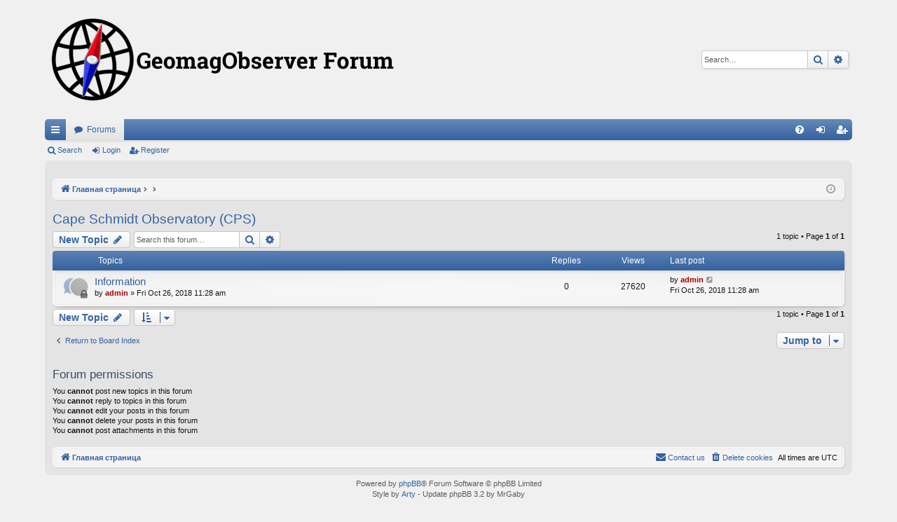

--- FILE ---
content_type: text/html; charset=UTF-8
request_url: http://forumgeomag.gcras.ru/viewforum.php?f=15&sid=2e0d765ccd329dc10c6b4978e50efefb
body_size: 4914
content:
<!DOCTYPE html>
<html dir="ltr" lang="en-gb">
<link rel="shortcut icon" href="http://www.iconj.com/ico/j/8/j8ou0rfbt4.ico" />
<head>
<meta charset="utf-8" />
<meta http-equiv="X-UA-Compatible" content="IE=edge" />
<meta name="viewport" content="width=device-width, initial-scale=1" />

<title>Cape Schmidt Observatory (CPS) - GeomagObserver</title>




	<link rel="alternate" type="application/atom+xml" title="Feed - GeomagObserver" href="/app.php/feed?sid=b2fa66a8894ea350c84ea025c51cc834">			<link rel="alternate" type="application/atom+xml" title="Feed - New Topics" href="/app.php/feed/topics?sid=b2fa66a8894ea350c84ea025c51cc834">		<link rel="alternate" type="application/atom+xml" title="Feed - Forum - Cape Schmidt Observatory (CPS)" href="/app.php/feed/forum/15?sid=b2fa66a8894ea350c84ea025c51cc834">		
	<link rel="canonical" href="http://forumgeomag.gcras.ru/viewforum.php?f=15">


<link href="./assets/css/font-awesome.min.css?assets_version=6" rel="stylesheet">
<link href="./styles/elegance/theme/stylesheet.css?assets_version=6" rel="stylesheet">




<!--[if lte IE 9]>
	<link href="./styles/elegance/theme/tweaks.css?assets_version=6" rel="stylesheet">
<![endif]-->





</head>
<body id="phpbb" class="nojs notouch section-viewforum ltr " data-online-text="Online">


	<a id="top" class="top-anchor" accesskey="t"></a>
	<div id="page-header" class="page-width">
		<div class="headerbar" role="banner">
					<div class="inner">

			<div id="site-description" class="site-description">
				<a id="logo" class="logo" href="./index.php?sid=b2fa66a8894ea350c84ea025c51cc834" title="Главная страница"><img src="./styles/elegance/theme/images/logo.png" data-src-hd="./styles/elegance/theme/images/logo_hd.png" alt="GeomagObserver"/></a>
				<p class="sitename">GeomagObserver</p>
				<p></p>
				<p class="skiplink"><a href="#start_here">Skip to content</a></p>
			</div>

															<div id="search-box" class="search-box search-header" role="search">
				<form action="./search.php?sid=b2fa66a8894ea350c84ea025c51cc834" method="get" id="search">
				<fieldset>
					<input name="keywords" id="keywords" type="search" maxlength="128" title="Search for keywords" class="inputbox search tiny" size="20" value="" placeholder="Search…" />
					<button class="button button-search" type="submit" title="Search">
						<i class="icon fa-search fa-fw" aria-hidden="true"></i><span class="sr-only">Search</span>
					</button>
					<a href="./search.php?sid=b2fa66a8894ea350c84ea025c51cc834" class="button button-search-end" title="Advanced search">
						<i class="icon fa-cog fa-fw" aria-hidden="true"></i><span class="sr-only">Advanced search</span>
					</a>
					<input type="hidden" name="sid" value="b2fa66a8894ea350c84ea025c51cc834" />

				</fieldset>
				</form>
			</div>
									
			</div>
					</div>


				


<div class="navbar tabbed not-static" role="navigation">
	<div class="inner page-width">
		<div class="nav-tabs" data-current-page="viewforum">
			<ul class="leftside">
				<li id="quick-links" class="quick-links tab responsive-menu dropdown-container">
					<a href="#" class="nav-link dropdown-trigger">Quick links</a>
					<div class="dropdown">
						<div class="pointer"><div class="pointer-inner"></div></div>
						<ul class="dropdown-contents" role="menu">
								
			<li class="separator"></li>
													<li>
								<a href="./search.php?search_id=unanswered&amp;sid=b2fa66a8894ea350c84ea025c51cc834" role="menuitem">
									<i class="icon fa-file-o fa-fw icon-gray" aria-hidden="true"></i><span>Unanswered topics</span>
								</a>
							</li>
							<li>
								<a href="./search.php?search_id=active_topics&amp;sid=b2fa66a8894ea350c84ea025c51cc834" role="menuitem">
									<i class="icon fa-file-o fa-fw icon-blue" aria-hidden="true"></i><span>Active topics</span>
								</a>
							</li>
							<li class="separator"></li>
							<li>
								<a href="./search.php?sid=b2fa66a8894ea350c84ea025c51cc834" role="menuitem">
									<i class="icon fa-search fa-fw" aria-hidden="true"></i><span>Search</span>
								</a>
							</li>	
	
													</ul>
					</div>
				</li>
												<li class="tab forums selected" data-responsive-class="small-icon icon-forums">
					<a class="nav-link" href="./index.php?sid=b2fa66a8894ea350c84ea025c51cc834">Forums</a>
				</li>
											</ul>
			<ul class="rightside" role="menu">
								<li class="tab faq" data-select-match="faq" data-responsive-class="small-icon icon-faq">
					<a class="nav-link" href="/app.php/help/faq?sid=b2fa66a8894ea350c84ea025c51cc834" rel="help" title="Frequently Asked Questions" role="menuitem">
						<i class="icon fa-question-circle fa-fw" aria-hidden="true"></i><span>FAQ</span>
					</a>
				</li>
																									<li class="tab login"  data-skip-responsive="true" data-select-match="login"><a class="nav-link" href="./ucp.php?mode=login&amp;redirect=viewforum.php%3Ff%3D15&amp;sid=b2fa66a8894ea350c84ea025c51cc834" title="Login" accesskey="x" role="menuitem">Login</a></li>
											<li class="tab register" data-skip-responsive="true" data-select-match="register"><a class="nav-link" href="./ucp.php?mode=register&amp;sid=b2fa66a8894ea350c84ea025c51cc834" role="menuitem">Register</a></li>
																	</ul>
		</div>
	</div>
</div>

<div class="navbar secondary">
	<ul role="menubar">
											<li class="small-icon icon-search"><a href="./search.php?sid=b2fa66a8894ea350c84ea025c51cc834">Search</a></li>
														<li class="small-icon icon-login"><a href="./ucp.php?mode=login&amp;redirect=viewforum.php%3Ff%3D15&amp;sid=b2fa66a8894ea350c84ea025c51cc834" title="Login">Login</a></li>
									<li class="small-icon icon-register"><a href="./ucp.php?mode=register&amp;sid=b2fa66a8894ea350c84ea025c51cc834">Register</a></li>
									
			</ul>
</div>

	</div>

<div id="wrap" class="page-width">

	
	<a id="start_here" class="anchor"></a>
	<div id="page-body" class="page-body" role="main">
		<div class="navbar">
	<ul id="nav-breadcrumbs" class="nav-breadcrumbs linklist navlinks" role="menubar">
						<li class="breadcrumbs">
									<span class="crumb" itemtype="http://data-vocabulary.org/Breadcrumb" itemscope=""><a href="./index.php?sid=b2fa66a8894ea350c84ea025c51cc834" accesskey="h" data-navbar-reference="index" itemprop="url"><i class="icon fa-home fa-fw"></i><span itemprop="title">Главная страница</span></a></span>
											<span class="crumb"  itemtype="http://data-vocabulary.org/Breadcrumb" itemscope="" data-forum-id="6"><a href="" itemprop="url"><span itemprop="title"></span></a></span>
															<span class="crumb"  itemtype="http://data-vocabulary.org/Breadcrumb" itemscope="" data-forum-id="15"><a href="" itemprop="url"><span itemprop="title"></span></a></span>
												</li>
		
					<li class="rightside responsive-search">
				<a href="./search.php?sid=b2fa66a8894ea350c84ea025c51cc834" title="View the advanced search options" role="menuitem">
					<i class="icon fa-search fa-fw" aria-hidden="true"></i><span class="sr-only">Search</span>
				</a>
			</li>
				<li class="rightside dropdown-container icon-only">
			<a href="#" class="dropdown-trigger time" title="It is currently Sun Jan 18, 2026 11:13 am"><i class="fa fa-clock-o"></i></a>
			<div class="dropdown">
				<div class="pointer"><div class="pointer-inner"></div></div>
				<ul class="dropdown-contents">
					<li>It is currently Sun Jan 18, 2026 11:13 am</li>
					<li>All times are <span title="UTC">UTC</span></li>
				</ul>
			</div>
		</li>
	</ul>
</div>

		
		<h2 class="forum-title"><a href="./viewforum.php?f=15&amp;sid=b2fa66a8894ea350c84ea025c51cc834">Cape Schmidt Observatory (CPS)</a></h2>



	<div class="action-bar bar-top">

				
		<a href="./posting.php?mode=post&amp;f=15&amp;sid=b2fa66a8894ea350c84ea025c51cc834" class="button" title="Post a new topic">
							<span>New Topic</span> <i class="icon fa-pencil fa-fw" aria-hidden="true"></i>
					</a>
			
	
			<div class="search-box" role="search">
			<form method="get" id="forum-search" action="./search.php?sid=b2fa66a8894ea350c84ea025c51cc834">
			<fieldset>
				<input class="inputbox search tiny" type="search" name="keywords" id="search_keywords" size="20" placeholder="Search this forum…" />
				<button class="button button-search" type="submit" title="Search">
					<i class="icon fa-search fa-fw" aria-hidden="true"></i><span class="sr-only">Search</span>
				</button>
				<a href="./search.php?sid=b2fa66a8894ea350c84ea025c51cc834" class="button button-search-end" title="Advanced search">
					<i class="icon fa-cog fa-fw" aria-hidden="true"></i><span class="sr-only">Advanced search</span>
				</a>
				<input type="hidden" name="fid[0]" value="15" />
<input type="hidden" name="sid" value="b2fa66a8894ea350c84ea025c51cc834" />

			</fieldset>
			</form>
		</div>
	
	<div class="pagination">
				1 topic
					&bull; Page <strong>1</strong> of <strong>1</strong>
			</div>

	</div>




	
			<div class="forumbg">
		<div class="inner">
		<ul class="topiclist">
			<li class="header">
				<dl class="row-item">
					<dt><div class="list-inner">Topics</div></dt>
					<dd class="posts">Replies</dd>
					<dd class="views">Views</dd>
					<dd class="lastpost"><span>Last post</span></dd>
				</dl>
			</li>
		</ul>
		<ul class="topiclist topics">
	
				<li class="row bg1">
						<dl class="row-item topic_read_locked">
				<dt title="This topic is locked, you cannot edit posts or make further replies.">
										<div class="list-inner">
																		<a href="./viewtopic.php?t=15&amp;sid=b2fa66a8894ea350c84ea025c51cc834" class="topictitle">Information</a>																								<br />
												
												<div class="responsive-show" style="display: none;">
							Last post by <a href="./memberlist.php?mode=viewprofile&amp;u=2&amp;sid=b2fa66a8894ea350c84ea025c51cc834" style="color: #AA0000;" class="username-coloured">admin</a> &laquo; <a href="./viewtopic.php?p=17&amp;sid=b2fa66a8894ea350c84ea025c51cc834#p17" title="Go to last post">Fri Oct 26, 2018 11:28 am</a>
													</div>
													
						<div class="topic-poster responsive-hide left-box">
																					by <a href="./memberlist.php?mode=viewprofile&amp;u=2&amp;sid=b2fa66a8894ea350c84ea025c51cc834" style="color: #AA0000;" class="username-coloured">admin</a> &raquo; Fri Oct 26, 2018 11:28 am
													</div>
						
											</div>
				</dt>
				<dd class="posts">0 <dfn>Replies</dfn></dd>
				<dd class="views">27620 <dfn>Views</dfn></dd>
				<dd class="lastpost">
					<span><dfn>Last post </dfn>by <a href="./memberlist.php?mode=viewprofile&amp;u=2&amp;sid=b2fa66a8894ea350c84ea025c51cc834" style="color: #AA0000;" class="username-coloured">admin</a>
													<a href="./viewtopic.php?p=17&amp;sid=b2fa66a8894ea350c84ea025c51cc834#p17" title="Go to last post">
								<i class="icon fa-external-link-square fa-fw icon-lightgray icon-md" aria-hidden="true"></i><span class="sr-only"></span>
							</a>
												<br />Fri Oct 26, 2018 11:28 am
					</span>
				</dd>
			</dl>
					</li>
		
				</ul>
		</div>
	</div>
	

	<div class="action-bar bar-bottom">
								<a href="./posting.php?mode=post&amp;f=15&amp;sid=b2fa66a8894ea350c84ea025c51cc834" class="button" title="Post a new topic">
							<span>New Topic</span> <i class="icon fa-pencil fa-fw" aria-hidden="true"></i>
						</a>

					
					<form method="post" action="./viewforum.php?f=15&amp;sid=b2fa66a8894ea350c84ea025c51cc834">
			<div class="dropdown-container dropdown-container-left dropdown-button-control sort-tools">
	<span title="Display and sorting options" class="button button-secondary dropdown-trigger dropdown-select">
		<i class="icon fa-sort-amount-asc fa-fw" aria-hidden="true"></i>
		<span class="caret"><i class="icon fa-sort-down fa-fw" aria-hidden="true"></i></span>
	</span>
	<div class="dropdown hidden">
		<div class="pointer"><div class="pointer-inner"></div></div>
		<div class="dropdown-contents">
			<fieldset class="display-options">
							<label>Display: <select name="st" id="st"><option value="0" selected="selected">All Topics</option><option value="1">1 day</option><option value="7">7 days</option><option value="14">2 weeks</option><option value="30">1 month</option><option value="90">3 months</option><option value="180">6 months</option><option value="365">1 year</option></select></label>
								<label>Sort by: <select name="sk" id="sk"><option value="a">Author</option><option value="t" selected="selected">Post time</option><option value="r">Replies</option><option value="s">Subject</option><option value="v">Views</option></select></label>
				<label>Direction: <select name="sd" id="sd"><option value="a">Ascending</option><option value="d" selected="selected">Descending</option></select></label>
								<hr class="dashed" />
				<input type="submit" class="button2" name="sort" value="Go" />
						</fieldset>
		</div>
	</div>
</div>
			</form>
		
		<div class="pagination">
						1 topic
							 &bull; Page <strong>1</strong> of <strong>1</strong>
					</div>
	</div>


<div class="action-bar actions-jump">
		<p class="jumpbox-return">
		<a href="./index.php?sid=b2fa66a8894ea350c84ea025c51cc834" class="left-box arrow-left" accesskey="r">
			<i class="icon fa-angle-left fa-fw icon-black" aria-hidden="true"></i><span>Return to Board Index</span>
		</a>
	</p>
	
		<div class="jumpbox dropdown-container dropdown-container-right dropdown-up dropdown-left dropdown-button-control" id="jumpbox">
			<span title="Jump to" class="button button-secondary dropdown-trigger dropdown-select">
				<span>Jump to</span>
				<span class="caret"><i class="icon fa-sort-down fa-fw" aria-hidden="true"></i></span>
			</span>
		<div class="dropdown">
			<div class="pointer"><div class="pointer-inner"></div></div>
			<ul class="dropdown-contents">
																				<li><a href="./viewforum.php?f=6&amp;sid=b2fa66a8894ea350c84ea025c51cc834" class="jumpbox-forum-link"> <span> Станции и обсерватории</span></a></li>																<li><a href="./viewforum.php?f=11&amp;sid=b2fa66a8894ea350c84ea025c51cc834" class="jumpbox-sub-link"><span class="spacer"></span> <span>&#8627; &nbsp; Akademik Vernadsky Observatory (AIA)</span></a></li>																<li><a href="./viewforum.php?f=12&amp;sid=b2fa66a8894ea350c84ea025c51cc834" class="jumpbox-sub-link"><span class="spacer"></span> <span>&#8627; &nbsp; Arti Observatory (ARS)</span></a></li>																<li><a href="./viewforum.php?f=13&amp;sid=b2fa66a8894ea350c84ea025c51cc834" class="jumpbox-sub-link"><span class="spacer"></span> <span>&#8627; &nbsp; Bor Observatory (POD)</span></a></li>																<li><a href="./viewforum.php?f=14&amp;sid=b2fa66a8894ea350c84ea025c51cc834" class="jumpbox-sub-link"><span class="spacer"></span> <span>&#8627; &nbsp; Borok Observatory (BOX)</span></a></li>																<li><a href="./viewforum.php?f=15&amp;sid=b2fa66a8894ea350c84ea025c51cc834" class="jumpbox-sub-link"><span class="spacer"></span> <span>&#8627; &nbsp; Cape Schmidt Observatory (CPS)</span></a></li>																<li><a href="./viewforum.php?f=16&amp;sid=b2fa66a8894ea350c84ea025c51cc834" class="jumpbox-sub-link"><span class="spacer"></span> <span>&#8627; &nbsp; Irkutsk Observatory (IRT)</span></a></li>																<li><a href="./viewforum.php?f=17&amp;sid=b2fa66a8894ea350c84ea025c51cc834" class="jumpbox-sub-link"><span class="spacer"></span> <span>&#8627; &nbsp; Kazan Observatory (KZN)</span></a></li>																<li><a href="./viewforum.php?f=18&amp;sid=b2fa66a8894ea350c84ea025c51cc834" class="jumpbox-sub-link"><span class="spacer"></span> <span>&#8627; &nbsp; Khabarovsk Observatory (KHB)</span></a></li>																<li><a href="./viewforum.php?f=19&amp;sid=b2fa66a8894ea350c84ea025c51cc834" class="jumpbox-sub-link"><span class="spacer"></span> <span>&#8627; &nbsp; Kiev Observatory (KIV)</span></a></li>																<li><a href="./viewforum.php?f=20&amp;sid=b2fa66a8894ea350c84ea025c51cc834" class="jumpbox-sub-link"><span class="spacer"></span> <span>&#8627; &nbsp; Klimovskaya Observatory (KLI)</span></a></li>																<li><a href="./viewforum.php?f=21&amp;sid=b2fa66a8894ea350c84ea025c51cc834" class="jumpbox-sub-link"><span class="spacer"></span> <span>&#8627; &nbsp; Lviv Observatory (LVV)</span></a></li>																<li><a href="./viewforum.php?f=22&amp;sid=b2fa66a8894ea350c84ea025c51cc834" class="jumpbox-sub-link"><span class="spacer"></span> <span>&#8627; &nbsp; Magadan Observatory (MGD)</span></a></li>																<li><a href="./viewforum.php?f=23&amp;sid=b2fa66a8894ea350c84ea025c51cc834" class="jumpbox-sub-link"><span class="spacer"></span> <span>&#8627; &nbsp; Moskva Observatory (MOS)</span></a></li>																<li><a href="./viewforum.php?f=24&amp;sid=b2fa66a8894ea350c84ea025c51cc834" class="jumpbox-sub-link"><span class="spacer"></span> <span>&#8627; &nbsp; Novosibirsk Observatory (NVS)</span></a></li>																<li><a href="./viewforum.php?f=25&amp;sid=b2fa66a8894ea350c84ea025c51cc834" class="jumpbox-sub-link"><span class="spacer"></span> <span>&#8627; &nbsp; Odessa Observatory (ODE)</span></a></li>																<li><a href="./viewforum.php?f=26&amp;sid=b2fa66a8894ea350c84ea025c51cc834" class="jumpbox-sub-link"><span class="spacer"></span> <span>&#8627; &nbsp; Paratunka Observatory (PET)</span></a></li>																<li><a href="./viewforum.php?f=27&amp;sid=b2fa66a8894ea350c84ea025c51cc834" class="jumpbox-sub-link"><span class="spacer"></span> <span>&#8627; &nbsp; Saint Petersburg Observatory (SPG)</span></a></li>																<li><a href="./viewforum.php?f=28&amp;sid=b2fa66a8894ea350c84ea025c51cc834" class="jumpbox-sub-link"><span class="spacer"></span> <span>&#8627; &nbsp; White Sea Biological Station Observatory (BBS)</span></a></li>																<li><a href="./viewforum.php?f=29&amp;sid=b2fa66a8894ea350c84ea025c51cc834" class="jumpbox-sub-link"><span class="spacer"></span> <span>&#8627; &nbsp; Yakutsk Observatory (YAK)</span></a></li>																<li><a href="./viewforum.php?f=34&amp;sid=b2fa66a8894ea350c84ea025c51cc834" class="jumpbox-sub-link"><span class="spacer"></span> <span>&#8627; &nbsp; Minsk Observatory (MNK)</span></a></li>																<li><a href="./viewforum.php?f=7&amp;sid=b2fa66a8894ea350c84ea025c51cc834" class="jumpbox-forum-link"> <span> Сайт</span></a></li>																<li><a href="./viewforum.php?f=30&amp;sid=b2fa66a8894ea350c84ea025c51cc834" class="jumpbox-sub-link"><span class="spacer"></span> <span>&#8627; &nbsp; Data services</span></a></li>																<li><a href="./viewforum.php?f=31&amp;sid=b2fa66a8894ea350c84ea025c51cc834" class="jumpbox-sub-link"><span class="spacer"></span> <span>&#8627; &nbsp; Data products</span></a></li>																<li><a href="./viewforum.php?f=8&amp;sid=b2fa66a8894ea350c84ea025c51cc834" class="jumpbox-forum-link"> <span> Аппаратура</span></a></li>																<li><a href="./viewforum.php?f=9&amp;sid=b2fa66a8894ea350c84ea025c51cc834" class="jumpbox-forum-link"> <span> Обработка данных</span></a></li>																<li><a href="./viewforum.php?f=32&amp;sid=b2fa66a8894ea350c84ea025c51cc834" class="jumpbox-forum-link"> <span> Общее</span></a></li>																<li><a href="./viewforum.php?f=33&amp;sid=b2fa66a8894ea350c84ea025c51cc834" class="jumpbox-sub-link"><span class="spacer"></span> <span>&#8627; &nbsp; Новости</span></a></li>																<li><a href="./viewforum.php?f=10&amp;sid=b2fa66a8894ea350c84ea025c51cc834" class="jumpbox-forum-link"> <span> English community</span></a></li>											</ul>
		</div>
	</div>

	</div>


	<div class="stat-block permissions">
		<h3>Forum permissions</h3>
		<p>You <strong>cannot</strong> post new topics in this forum<br />You <strong>cannot</strong> reply to topics in this forum<br />You <strong>cannot</strong> edit your posts in this forum<br />You <strong>cannot</strong> delete your posts in this forum<br />You <strong>cannot</strong> post attachments in this forum<br /></p>
	</div>

			</div>


	<div class="navbar" role="navigation">
	<div class="inner">

	<ul id="nav-footer" class="nav-footer linklist" role="menubar">
		<li class="breadcrumbs">
									<span class="crumb"><a href="./index.php?sid=b2fa66a8894ea350c84ea025c51cc834" data-navbar-reference="index"><i class="icon fa-home fa-fw" aria-hidden="true"></i><span>Главная страница</span></a></span>					</li>
		
				<li class="rightside">All times are <span title="UTC">UTC</span></li>
							<li class="rightside">
				<a href="./ucp.php?mode=delete_cookies&amp;sid=b2fa66a8894ea350c84ea025c51cc834" data-ajax="true" data-refresh="true" role="menuitem">
					<i class="icon fa-trash fa-fw" aria-hidden="true"></i><span>Delete cookies</span>
				</a>
			</li>
																<li class="rightside" data-last-responsive="true">
				<a href="./memberlist.php?mode=contactadmin&amp;sid=b2fa66a8894ea350c84ea025c51cc834" role="menuitem">
					<i class="icon fa-envelope fa-fw" aria-hidden="true"></i><span>Contact us</span>
				</a>
			</li>
			</ul>

	</div>
</div>
</div>

<div id="page-footer" class="page-width" role="contentinfo">
	
	<div class="copyright">
				Powered by <a href="https://www.phpbb.com/">phpBB</a>&reg; Forum Software &copy; phpBB Limited
		<br />Style by <a href="http://www.artodia.com/">Arty</a> - Update phpBB 3.2 by MrGaby
									</div>

	<div id="darkenwrapper" class="darkenwrapper" data-ajax-error-title="AJAX error" data-ajax-error-text="Something went wrong when processing your request." data-ajax-error-text-abort="User aborted request." data-ajax-error-text-timeout="Your request timed out; please try again." data-ajax-error-text-parsererror="Something went wrong with the request and the server returned an invalid reply.">
		<div id="darken" class="darken">&nbsp;</div>
	</div>

	<div id="phpbb_alert" class="phpbb_alert" data-l-err="Error" data-l-timeout-processing-req="Request timed out.">
		<a href="#" class="alert_close">
		</a>
		<h3 class="alert_title">&nbsp;</h3><p class="alert_text"></p>
	</div>
	<div id="phpbb_confirm" class="phpbb_alert">
		<a href="#" class="alert_close">
		</a>
		<div class="alert_text"></div>
	</div>
</div>


<div>
	<a id="bottom" class="anchor" accesskey="z"></a>
	<img src="/app.php/cron/cron.task.core.tidy_sessions?sid=b2fa66a8894ea350c84ea025c51cc834" width="1" height="1" alt="cron" /></div>

<script type="text/javascript" src="./assets/javascript/jquery-3.6.0.min.js?assets_version=6"></script>
<script type="text/javascript" src="./assets/javascript/core.js?assets_version=6"></script>



<script src="./styles/elegance/template/forum_fn.js?assets_version=6"></script>
<script src="./styles/elegance/template/ajax.js?assets_version=6"></script>



</body>
</html>
